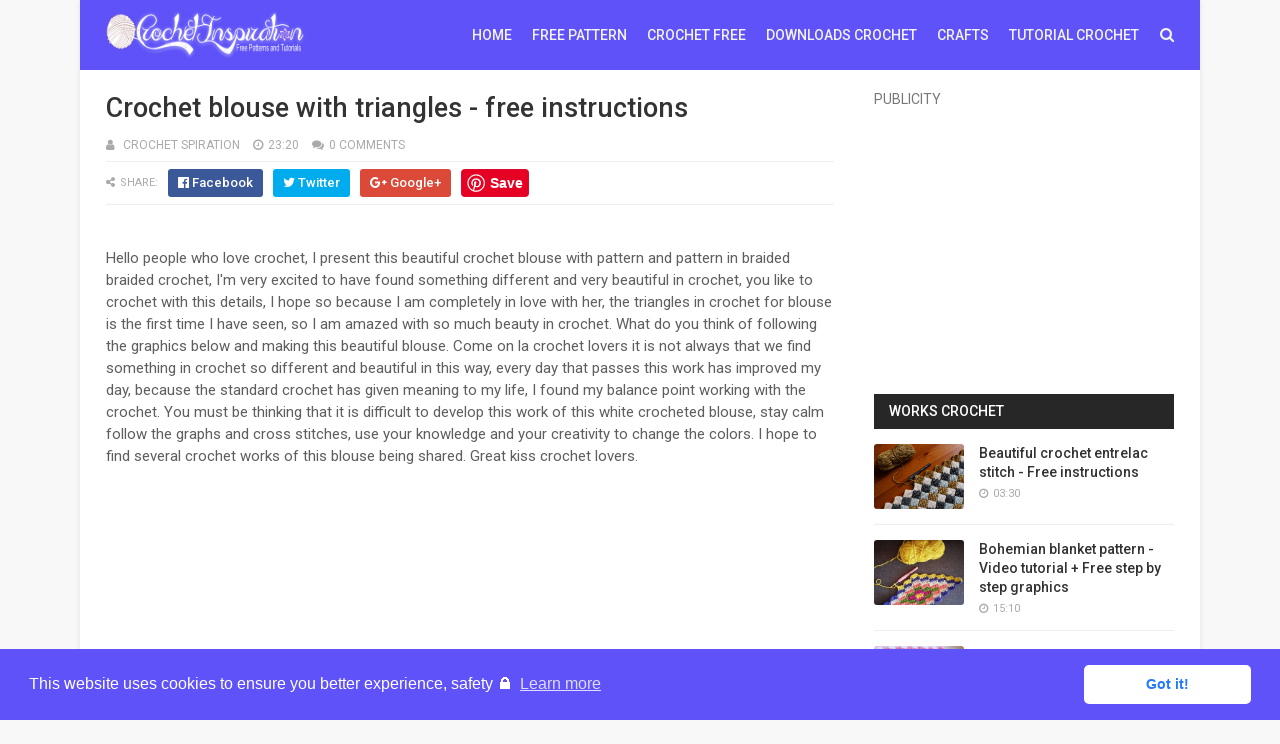

--- FILE ---
content_type: text/html; charset=utf-8
request_url: https://www.google.com/recaptcha/api2/aframe
body_size: 266
content:
<!DOCTYPE HTML><html><head><meta http-equiv="content-type" content="text/html; charset=UTF-8"></head><body><script nonce="-YgeIxog5Uw_j5Oi7ibz4g">/** Anti-fraud and anti-abuse applications only. See google.com/recaptcha */ try{var clients={'sodar':'https://pagead2.googlesyndication.com/pagead/sodar?'};window.addEventListener("message",function(a){try{if(a.source===window.parent){var b=JSON.parse(a.data);var c=clients[b['id']];if(c){var d=document.createElement('img');d.src=c+b['params']+'&rc='+(localStorage.getItem("rc::a")?sessionStorage.getItem("rc::b"):"");window.document.body.appendChild(d);sessionStorage.setItem("rc::e",parseInt(sessionStorage.getItem("rc::e")||0)+1);localStorage.setItem("rc::h",'1768646740966');}}}catch(b){}});window.parent.postMessage("_grecaptcha_ready", "*");}catch(b){}</script></body></html>

--- FILE ---
content_type: text/javascript; charset=UTF-8
request_url: https://www.crochetspiration.com/feeds/posts/default/-/Blouse/Crochet?alt=json&max-results=3&callback=jQuery111107067717933924538_1768646729410&_=1768646729411
body_size: 713
content:
// API callback
jQuery111107067717933924538_1768646729410({"version":"1.0","encoding":"UTF-8","feed":{"xmlns":"http://www.w3.org/2005/Atom","xmlns$openSearch":"http://a9.com/-/spec/opensearchrss/1.0/","xmlns$blogger":"http://schemas.google.com/blogger/2008","xmlns$georss":"http://www.georss.org/georss","xmlns$gd":"http://schemas.google.com/g/2005","xmlns$thr":"http://purl.org/syndication/thread/1.0","id":{"$t":"tag:blogger.com,1999:blog-4982400603233355310"},"updated":{"$t":"2025-12-18T03:37:23.646+00:00"},"category":[{"term":"Blanket\/Crochet"},{"term":"Blouse\/Crochet"},{"term":"Stitches\/Crochet"},{"term":"Dress\/Crochet Baby"},{"term":"Dress\/Crochet"},{"term":"Amigurumi\/Crochet"},{"term":"Flower\/Crochet"},{"term":"Quilt\/Crochet"},{"term":"Bag\/Crochet"},{"term":"Square\/Crochet"},{"term":"Jacket\/Crochet"},{"term":"Napkin\/Crochet"},{"term":"Rug\/Crochet"},{"term":"Cardigan\/Crochet"},{"term":"Center-Table\/Crochet"},{"term":"Crochet\/Dress Pink"},{"term":"Shawl\/Crochet"},{"term":"jumpsuit\/Crochet"},{"term":"Angel\/Crochet"},{"term":"Ball\/Crochet"},{"term":"Boots\/Crochet"},{"term":"Butterfly\/Crochet"},{"term":"Cap\/Crochet"},{"term":"Carpet\/Crochet"},{"term":"Chicken\/Crochet"},{"term":"Clogs\/Crochet"},{"term":"Crochet\/Rug"},{"term":"Curtain\/Crochet"},{"term":"Fringe Vest"},{"term":"Gloves\/Crochet"},{"term":"Heart\/Crochet"},{"term":"Runner\/Crochet"},{"term":"Shoes\/Crochet"},{"term":"Top\/Crochet Baby"},{"term":"Tops\/Crochet"},{"term":"Tower\/Crochet"},{"term":"Triangle\/Crochet"},{"term":"Tunic\/Crochet"},{"term":"Unicorn\/Crochet"}],"title":{"type":"text","$t":" Crochet Spiration"},"subtitle":{"type":"html","$t":""},"link":[{"rel":"http://schemas.google.com/g/2005#feed","type":"application/atom+xml","href":"https:\/\/www.crochetspiration.com\/feeds\/posts\/default"},{"rel":"self","type":"application/atom+xml","href":"https:\/\/www.blogger.com\/feeds\/4982400603233355310\/posts\/default\/-\/Blouse\/Crochet?alt=json\u0026max-results=3"},{"rel":"alternate","type":"text/html","href":"https:\/\/www.crochetspiration.com\/search\/label\/Blouse"},{"rel":"hub","href":"http://pubsubhubbub.appspot.com/"}],"author":[{"name":{"$t":"Crochet Spiration"},"uri":{"$t":"http:\/\/www.blogger.com\/profile\/13697850508129880385"},"email":{"$t":"noreply@blogger.com"},"gd$image":{"rel":"http://schemas.google.com/g/2005#thumbnail","width":"16","height":"16","src":"https:\/\/img1.blogblog.com\/img\/b16-rounded.gif"}}],"generator":{"version":"7.00","uri":"http://www.blogger.com","$t":"Blogger"},"openSearch$totalResults":{"$t":"0"},"openSearch$startIndex":{"$t":"1"},"openSearch$itemsPerPage":{"$t":"3"}}});